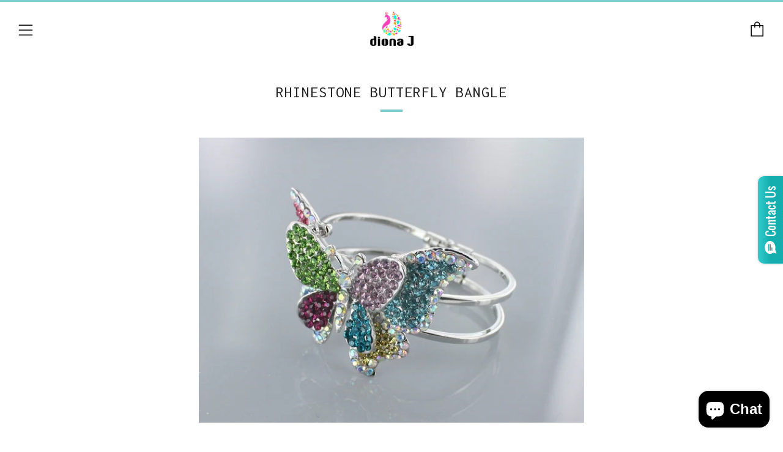

--- FILE ---
content_type: text/javascript
request_url: https://dionaj.com/cdn/shop/t/18/assets/main.js?v=32735499594790217071631700691
body_size: 7953
content:
typeof theme=="undefined"&&(theme={});var html=$("html"),body=$("body"),winWidth=$(window).width(),winHeight=$(window).height();theme.mobileBrkp=768,theme.tabletBrkp=981,theme.homeMaps=function(){mapInit=function(mapId,mapSection,mapAddress,mapStyle,mapPin){var geocoder,map;geocoder=new google.maps.Geocoder;var latlng=new google.maps.LatLng(1,1),myOptions={zoom:14,center:latlng,disableDefaultUI:!0,scrollwheel:!1,keyboardShortcuts:!1,styles:mapStyles[mapStyle]};map=new google.maps.Map(document.getElementById(mapId),myOptions),geocoder&&geocoder.geocode({address:mapAddress},function(results,status){if(status==google.maps.GeocoderStatus.OK&&status!=google.maps.GeocoderStatus.ZERO_RESULTS){map.setCenter(results[0].geometry.location);var marker=new google.maps.Marker({position:results[0].geometry.location,map:map,icon:window[mapPin]})}})};function eachMapInit(){$(".js-map-ids").each(function(){var thisMapId=$(this).data("map-id");theme.runMap(thisMapId)})}theme.runMap=function(map){var thisMap=$("#"+map),mapId=thisMap.data("map-id"),mapSection=thisMap.data("map-section"),mapAddress=thisMap.data("map-address"),mapStyle=thisMap.data("map-style"),mapPin=thisMap.data("map-pin");mapInit(mapId,mapSection,mapAddress,mapStyle,mapPin)};function mapTrigger(){var item=$(".js-map-info"),trigger=$(".js-map-trigger"),items=item.hide(),activeClass="js-active";$(".js-map").each(function(i){$(this).find(item).first().addClass(activeClass).show(),$(this).find(trigger).first().addClass(activeClass)}),trigger.click(function(){var thisItem=$(this).attr("href"),theseItems=$(thisItem).parents(".js-map").find(".js-map-info");if($(thisItem).hasClass(activeClass)||(theseItems.removeClass(activeClass).slideUp(),$(thisItem).addClass(activeClass).slideDown()),$(this).parents(".js-map").find(".js-map-media").removeClass(activeClass),$('.js-map-media[data-map-id="'+thisItem+'"]').addClass(activeClass),$(thisItem).find(".home-map__media-canvas").length){var thisMapId=$(thisItem).find(".home-map__media-canvas").attr("id");typeof thisMapId!="undefined"&&theme.runMap(thisMapId)}return $(this).hasClass(activeClass)||(trigger.removeClass(activeClass),$(this).addClass(activeClass)),!1})}if(mapTrigger(),$(".js-map").length>0)if(typeof window.google=="undefined"){var google_key;typeof theme.map.key!="undefined"?google_key=theme.map.key:google_key="",$.getScript("https://maps.googleapis.com/maps/api/js?key="+google_key).then(function(){mapPinDark={path:"M50,9.799c-15.188,0-27.499,12.312-27.499,27.499S50,90.201,50,90.201s27.499-37.715,27.499-52.902S65.188,9.799,50,9.799z   M50,44.813c-4.15,0-7.515-3.365-7.515-7.515S45.85,29.784,50,29.784s7.514,3.365,7.514,7.515S54.15,44.813,50,44.813z",fillColor:"#000000",anchor:new google.maps.Point(55,85),fillOpacity:1,scale:.6,strokeWeight:0},mapPinLight={path:"M50,9.799c-15.188,0-27.499,12.312-27.499,27.499S50,90.201,50,90.201s27.499-37.715,27.499-52.902S65.188,9.799,50,9.799z   M50,44.813c-4.15,0-7.515-3.365-7.515-7.515S45.85,29.784,50,29.784s7.514,3.365,7.514,7.515S54.15,44.813,50,44.813z",fillColor:"#ffffff",anchor:new google.maps.Point(55,85),fillOpacity:1,scale:.6,strokeWeight:0},mapStyles={light:[{featureType:"water",elementType:"geometry",stylers:[{color:"#e9e9e9"},{lightness:17}]},{featureType:"landscape",elementType:"geometry",stylers:[{color:"#f5f5f5"},{lightness:20}]},{featureType:"road.highway",elementType:"geometry.fill",stylers:[{color:"#ffffff"},{lightness:17}]},{featureType:"road.highway",elementType:"geometry.stroke",stylers:[{color:"#ffffff"},{lightness:29},{weight:.2}]},{featureType:"road.arterial",elementType:"geometry",stylers:[{color:"#ffffff"},{lightness:18}]},{featureType:"road.local",elementType:"geometry",stylers:[{color:"#ffffff"},{lightness:16}]},{featureType:"poi",elementType:"geometry",stylers:[{color:"#f5f5f5"},{lightness:21}]},{featureType:"poi.park",elementType:"geometry",stylers:[{color:"#dedede"},{lightness:21}]},{elementType:"labels.text.stroke",stylers:[{visibility:"on"},{color:"#ffffff"},{lightness:16}]},{elementType:"labels.text.fill",stylers:[{saturation:36},{color:"#333333"},{lightness:40}]},{elementType:"labels.icon",stylers:[{visibility:"off"}]},{featureType:"transit",elementType:"geometry",stylers:[{color:"#f2f2f2"},{lightness:19}]},{featureType:"administrative",elementType:"geometry.fill",stylers:[{color:"#fefefe"},{lightness:20}]},{featureType:"administrative",elementType:"geometry.stroke",stylers:[{color:"#fefefe"},{lightness:17},{weight:1.2}]}],dark:[{featureType:"all",elementType:"labels.text.fill",stylers:[{saturation:36},{color:"#000000"},{lightness:40}]},{featureType:"all",elementType:"labels.text.stroke",stylers:[{visibility:"on"},{color:"#000000"},{lightness:16}]},{featureType:"all",elementType:"labels.icon",stylers:[{visibility:"off"}]},{featureType:"administrative",elementType:"geometry.fill",stylers:[{color:"#000000"},{lightness:20}]},{featureType:"administrative",elementType:"geometry.stroke",stylers:[{color:"#000000"},{lightness:17},{weight:1.2}]},{featureType:"administrative",elementType:"labels",stylers:[{visibility:"off"}]},{featureType:"administrative.country",elementType:"all",stylers:[{visibility:"simplified"}]},{featureType:"administrative.country",elementType:"geometry",stylers:[{visibility:"simplified"}]},{featureType:"administrative.country",elementType:"labels.text",stylers:[{visibility:"simplified"}]},{featureType:"administrative.province",elementType:"all",stylers:[{visibility:"off"}]},{featureType:"administrative.locality",elementType:"all",stylers:[{visibility:"simplified"},{saturation:"-100"},{lightness:"30"}]},{featureType:"administrative.neighborhood",elementType:"all",stylers:[{visibility:"off"}]},{featureType:"administrative.land_parcel",elementType:"all",stylers:[{visibility:"off"}]},{featureType:"landscape",elementType:"all",stylers:[{visibility:"simplified"},{gamma:"0.00"},{lightness:"74"}]},{featureType:"landscape",elementType:"geometry",stylers:[{color:"#000000"},{lightness:20}]},{featureType:"landscape.man_made",elementType:"all",stylers:[{lightness:"3"}]},{featureType:"poi",elementType:"all",stylers:[{visibility:"off"}]},{featureType:"poi",elementType:"geometry",stylers:[{color:"#000000"},{lightness:21}]},{featureType:"road",elementType:"geometry",stylers:[{visibility:"simplified"}]},{featureType:"road.highway",elementType:"geometry.fill",stylers:[{color:"#000000"},{lightness:17}]},{featureType:"road.highway",elementType:"geometry.stroke",stylers:[{color:"#000000"},{lightness:29},{weight:.2}]},{featureType:"road.arterial",elementType:"geometry",stylers:[{color:"#000000"},{lightness:18}]},{featureType:"road.local",elementType:"geometry",stylers:[{color:"#000000"},{lightness:16}]},{featureType:"transit",elementType:"geometry",stylers:[{color:"#000000"},{lightness:19}]},{featureType:"water",elementType:"geometry",stylers:[{color:"#000000"},{lightness:17}]}],flat:[{featureType:"administrative",elementType:"labels.text.fill",stylers:[{color:"#6195a0"}]},{featureType:"administrative.province",elementType:"geometry.stroke",stylers:[{visibility:"off"}]},{featureType:"landscape",elementType:"geometry",stylers:[{lightness:"0"},{saturation:"0"},{color:"#f5f5f2"},{gamma:"1"}]},{featureType:"landscape.man_made",elementType:"all",stylers:[{lightness:"-3"},{gamma:"1.00"}]},{featureType:"landscape.natural.terrain",elementType:"all",stylers:[{visibility:"off"}]},{featureType:"poi",elementType:"all",stylers:[{visibility:"off"}]},{featureType:"poi.park",elementType:"geometry.fill",stylers:[{color:"#bae5ce"},{visibility:"on"}]},{featureType:"road",elementType:"all",stylers:[{saturation:-100},{lightness:45},{visibility:"simplified"}]},{featureType:"road.highway",elementType:"all",stylers:[{visibility:"simplified"}]},{featureType:"road.highway",elementType:"geometry.fill",stylers:[{color:"#fac9a9"},{visibility:"simplified"}]},{featureType:"road.highway",elementType:"labels.text",stylers:[{color:"#4e4e4e"}]},{featureType:"road.arterial",elementType:"labels.text.fill",stylers:[{color:"#787878"}]},{featureType:"road.arterial",elementType:"labels.icon",stylers:[{visibility:"off"}]},{featureType:"transit",elementType:"all",stylers:[{visibility:"simplified"}]},{featureType:"transit.station.airport",elementType:"labels.icon",stylers:[{hue:"#0a00ff"},{saturation:"-77"},{gamma:"0.57"},{lightness:"0"}]},{featureType:"transit.station.rail",elementType:"labels.text.fill",stylers:[{color:"#43321e"}]},{featureType:"transit.station.rail",elementType:"labels.icon",stylers:[{hue:"#ff6c00"},{lightness:"4"},{gamma:"0.75"},{saturation:"-68"}]},{featureType:"water",elementType:"all",stylers:[{color:"#eaf6f8"},{visibility:"on"}]},{featureType:"water",elementType:"geometry.fill",stylers:[{color:"#c7eced"}]},{featureType:"water",elementType:"labels.text.fill",stylers:[{lightness:"-49"},{saturation:"-53"},{gamma:"0.79"}]}],clean_cut:[{featureType:"road",elementType:"geometry",stylers:[{lightness:100},{visibility:"simplified"}]},{featureType:"water",elementType:"geometry",stylers:[{visibility:"on"},{color:"#C6E2FF"}]},{featureType:"poi",elementType:"geometry.fill",stylers:[{color:"#C5E3BF"}]},{featureType:"road",elementType:"geometry.fill",stylers:[{color:"#D1D1B8"}]}],minimal_dark:[{featureType:"all",elementType:"all",stylers:[{hue:"#ff0000"},{saturation:-100},{lightness:-30}]},{featureType:"all",elementType:"labels.text.fill",stylers:[{color:"#ffffff"}]},{featureType:"all",elementType:"labels.text.stroke",stylers:[{color:"#353535"}]},{featureType:"landscape",elementType:"geometry",stylers:[{color:"#656565"}]},{featureType:"poi",elementType:"geometry.fill",stylers:[{color:"#505050"}]},{featureType:"poi",elementType:"geometry.stroke",stylers:[{color:"#808080"}]},{featureType:"road",elementType:"geometry",stylers:[{color:"#454545"}]},{featureType:"transit",elementType:"labels",stylers:[{hue:"#000000"},{saturation:100},{lightness:-40},{invert_lightness:!0},{gamma:1.5}]}],blue_water:[{featureType:"administrative",elementType:"labels.text.fill",stylers:[{color:"#444444"}]},{featureType:"landscape",elementType:"all",stylers:[{color:"#f2f2f2"}]},{featureType:"poi",elementType:"all",stylers:[{visibility:"off"}]},{featureType:"road",elementType:"all",stylers:[{saturation:-100},{lightness:45}]},{featureType:"road.highway",elementType:"all",stylers:[{visibility:"simplified"}]},{featureType:"road.arterial",elementType:"labels.icon",stylers:[{visibility:"off"}]},{featureType:"transit",elementType:"all",stylers:[{visibility:"off"}]},{featureType:"water",elementType:"all",stylers:[{color:"#46bcec"},{visibility:"on"}]}]},eachMapInit()})}else eachMapInit()},theme.layoutSlider=function(slider){$(window).resize(function(){winWidth=$(window).width();var thisSlider=$(slider);winWidth<theme.mobileBrkp?thisSlider.not(".slick-initialized").slick({slidesToShow:1,infinite:!1,dots:!0,arrows:!1,centerMode:!0,centerPadding:"30px"}):thisSlider.hasClass("slick-initialized")&&thisSlider.slick("unslick")}).resize()},theme.productSelect=function(sectionId,cssClass,historyState){var productObj=JSON.parse(document.getElementById("ProductJson-"+sectionId).innerHTML),sectionClass=cssClass,selectCallback=function(variant,selector){var productId=productObj.id;sectionClass=sectionClass,variant?variant.available?($(".js-product-"+productId+" .js-product-add").removeClass("disabled").addClass("c-btn--plus").prop("disabled",!1).find(".js-product-add-text").text(theme.t.add_to_cart),variant.compare_at_price>variant.price?($(".js-product-"+productId+" .js-product-price-number").html('<span class="product-'+sectionClass+"__price-number product-"+sectionClass+'__price-number--sale"><span class="money">'+Shopify.formatMoney(variant.price,theme.money_format)+"</span></span>"),$(".js-product-"+productId+" .js-product-price-compare").html('<s class="product-'+sectionClass+'__price-compare"><span class="money">'+Shopify.formatMoney(variant.compare_at_price,theme.money_format)+"</span></s>")):($(".js-product-"+productId+" .js-product-price-number").html('<span class="product-'+sectionClass+'__price-number"><span class="money">'+Shopify.formatMoney(variant.price,theme.money_format)+"</span></span>"),$(".js-product-"+productId+" .js-product-price-compare").empty())):($(".js-product-"+productId+" .js-product-add").addClass("disabled").removeClass("c-btn--plus").prop("disabled",!0).find(".js-product-add-text").text(theme.t.sold_out),variant.compare_at_price>variant.price?($(".js-product-"+productId+" .js-product-price-number").html('<span class="product-'+sectionClass+"__price-number product-"+sectionClass+'__price-number--sale"><span class="money">'+Shopify.formatMoney(variant.price,theme.money_format)+"</span></span>"),$(".js-product-"+productId+" .js-product-price-compare").html('<s class="product-'+sectionClass+'__price-compare"><span class="money">'+Shopify.formatMoney(variant.compare_at_price,theme.money_format)+"</span></s>")):($(".js-product-"+productId+" .js-product-price-number").html('<span class="product-'+sectionClass+'__price-number"><span class="money">'+Shopify.formatMoney(variant.price,theme.money_format)+"</span></span>"),$(".js-product-"+productId+" .js-product-price-compare").empty())):($(".js-product-"+productId+" .js-product-price-number").empty(),$(".js-product-"+productId+" .js-product-price-compare").empty(),$(".js-product-"+productId+" .js-product-add").addClass("disabled").prop("disabled",!0).find(".js-product-add-text").text(theme.t.unavailable));var thisSlider=$(".js-product-"+productId+" .js-product-slider");function checkSlick(slideToGo){var interval=setInterval(function(){thisSlider.hasClass("slick-initialized")&&(thisSlider.slick("slickGoTo",slideToGo),clearInterval(interval))},100)}if($(".js-product-"+productId+" .product-"+sectionClass+"__photo__item[data-variant-id*="+variant.id+"]").length>0){var variantSlide=$(".js-product-"+productId+" .product-"+sectionClass+"__photo__item[data-variant-id*="+variant.id+"]").attr("data-slide-id");checkSlick(variantSlide)}else checkSlick(0);typeof Currency!="undefined"&typeof Cookies!="undefined"&&Currency.convertAll(shopCurrency,jQuery("#currencies span.selected").attr("data-currency"))};productObj.onboarding!==!0&&(new Shopify.OptionSelectors("productSelect-"+sectionId,{product:productObj,onVariantSelected:selectCallback,enableHistoryState:historyState}),productObj.options.length==1&&productObj.options[0]!="Title"&&$(".js-product-"+productObj.id+" .selector-wrapper:eq(0)").prepend('<label for="productSelect-option-0">'+productObj.options[0]+"</label>"),productObj.variants.length==1&&productObj.variants[0].title.indexOf("Default")>-1&&$(".js-product-"+productObj.id+" .selector-wrapper").hide())},theme.eventFeed=function(apiKey,templateId,anchorId,sectionId){var url="https://www.eventbriteapi.com/v3/users/me/owned_events/?token="+apiKey+"&expand=venue&status=live";$.getJSON(url,function(data){var template=$(templateId).html(),compile=Handlebars.compile(template)(data);$(anchorId).append(compile),theme.layoutSlider(".js-layout-slider-"+sectionId)}),Handlebars.registerHelper("formatDate",function(date){return moment(date).format("ddd, DD MMM, HH:mm")}),Handlebars.registerHelper("each_upto",function(ary,max,options){if(!ary||ary.length===0)return options.inverse(this);for(var result=[],i=0;i<max&&i<ary.length;++i)result.push(options.fn(ary[i]));return result.join("")})},theme.homeMainCarousel=function(){var carousels=$(".js-home-carousel"),currWinWidth=$(window).width(),mobileCond=html.hasClass("no-touch")&currWinWidth>=theme.mobileBrkp;carousels.each(function(){var carousel=$(this);carousel.on("init",function(event){if($(this).find(".js-home-carousel-video").length&&mobileCond){var thisCarousel=$(this);typeof YT=="undefined"?$.getScript("https://www.youtube.com/iframe_api").done(function(){var interval=setInterval(function(){$.isFunction(YT.Player)&&(loadVideos(thisCarousel),clearInterval(interval))},100)}):loadVideos(thisCarousel)}}),carousel.on("afterChange",function(event,slick){if(mobileCond&&$(this).find(".js-home-carousel-video").length&&$(this).find(".slick-active .js-home-carousel-video").length){var dataPlayerId=$(this).find(".slick-active .js-home-carousel-video-data").attr("data-player-id");window[dataPlayerId].B?window[dataPlayerId].playVideo():setTimeout(function(){window[dataPlayerId].playVideo()},1e3);var thisVideo=$(this).find(".slick-active .js-home-carousel-video");setTimeout(function(){thisVideo.addClass("js-loaded")},800)}}),carousel.not(".slick-initialized").slick({slidesToShow:1,slidesToScroll:1,infinite:!0,dots:!0,fade:!0,cssEase:"linear",prevArrow:'<div class="home-carousel__nav home-carousel__nav--prev"><i class="icon icon--left-t"></i></div>',nextArrow:'<div class="home-carousel__nav home-carousel__nav--next"><i class="icon icon--right-t"></i></div>'})});function loadVideos(thisCarousel){var players=$(thisCarousel).find(".js-home-carousel-video-data");function onReadyVideo(event){event.target.mute(),theme.videoSize(event.target.a),$(event.target.a).parents(".slick-slide").hasClass("slick-active")&&(event.target.playVideo(),setTimeout(function(){$(event.target.a).parent().addClass("js-loaded")},800))}function onChangeVideo(event){event.data===YT.PlayerState.ENDED&&event.target.playVideo()}for(var i=0;i<players.length;i++)window[players[i].getAttribute("data-player-id")]=new YT.Player(players[i],{videoId:players[i].getAttribute("data-video-id"),playerVars:{iv_load_policy:3,modestbranding:1,autoplay:0,controls:0,showinfo:0,wmode:"opaque",branding:0,autohide:0,rel:0},events:{onReady:onReadyVideo,onStateChange:onChangeVideo}})}var videoResizeTimer;$(window).resize(function(){winWidth=$(window).width(),winWidth>=theme.mobileBrkp&&(clearTimeout(videoResizeTimer),videoResizeTimer=setTimeout(function(){theme.videoSize($(".js-home-carousel-video-data"))},500))})},theme.videoSize=function(video){var iframe=$(video),origHeight=iframe.attr("height"),origWidth=iframe.attr("width"),parentHeigt=iframe.parent().height(),parentWidth=iframe.parent().width(),newHeight=parentWidth/origWidth*origHeight,newWidth=parentHeigt/origHeight*origWidth;parentHeigt<newHeight?iframe.css({width:parentWidth+"px",height:newHeight+"px",top:(parentHeigt-newHeight)/2+"px",left:0}):iframe.css({width:newWidth+"px",height:parentHeigt+"px",left:(parentWidth-newWidth)/2+"px",top:0})},theme.homeVideoGallery=function(){function vimeoThumbs(){var i=0;function next(){if(i<$(".js-vimeo-thumb").length){thisThumb=$(".js-vimeo-thumb")[i];var vimeoID2=$(thisThumb).attr("data-vimeo-id");$.ajax({url:"https://vimeo.com/api/v2/video/"+vimeoID2+".json",dataType:"json",complete:function(data){$(thisThumb).css("background-image","url("+data.responseJSON[0].thumbnail_medium+")"),i++,next()}})}}if(next(),$(".js-vimeo-placeholder").length>0){var vimeoID=$(".js-vimeo-placeholder").attr("data-vimeo-id");$.ajax({url:"https://vimeo.com/api/v2/video/"+vimeoID+".json",dataType:"json",success:function(data){var img=data[0].thumbnail_large,newImg=img.replace("640","1280");$(".js-vimeo-placeholder").css("background-image","url("+newImg+")")}})}}vimeoThumbs(),$(".js-home-video iframe").video(),$(".js-home-video-placeholder-trigger").click(function(){var triggerTarget=$(this).attr("href");return $(".js-home-video iframe").pauseVideo(),$(this).parent(".js-home-video-placeholder").addClass("js-hidden"),$(triggerTarget).find("iframe").playVideo(),!1}),$(".js-home-video-trigger").click(function(){var triggerTarget=$(this).attr("href"),sectionPlaceholder=$(this).parents(".home-video").find(".js-home-video-placeholder");return $(".js-home-video iframe").pauseVideo(),$(this).parent().hasClass("js-paused")?($(triggerTarget).find("iframe").playVideo(),$(this).parent().removeClass("js-paused")):$(this).parent().hasClass("js-active")?$(this).parent().addClass("js-paused"):$(triggerTarget).find("iframe").playVideo(),$(this).parents(".home-video").find(".js-home-video").removeClass("js-active"),$(triggerTarget).addClass("js-active"),$(".js-home-video-trigger").parent().removeClass("js-active"),$(".js-home-video-trigger").parent().removeClass("js-init"),$(this).parent().addClass("js-active"),sectionPlaceholder.addClass("js-hidden"),!1})},theme.masonryLayout=function(){$(".o-layout--masonry").imagesLoaded().always(function(instance){$(".o-layout--masonry").masonry({itemSelector:".o-layout__item",transitionDuration:0})}).progress(function(instance,image){$(".o-layout--masonry").masonry({itemSelector:".o-layout__item",transitionDuration:0})})},theme.thumbsCarousel=function(){$(".js-section__product-single .js-product-slider").not(".slick-initialized").slick({slidesToShow:1,slidesToScroll:1,arrows:!0,dots:!0,fade:!1,adaptiveHeight:!0,speed:300,cssEase:"ease",lazyLoad:"progressive",prevArrow:'<div class="product-single__photo__nav product-single__photo__nav--prev"><i class="icon icon--left-l"></i></div>',nextArrow:'<div class="product-single__photo__nav product-single__photo__nav--next"><i class="icon icon--right-l"></i></div>',customPaging:function(slider,i){return'<button><div class="product-single__photos-thumbs__item">'+$(".js-product-single-thumbs div:nth-child("+(i+1)+")").html()+"</div></button>"}}).on("setPosition",function(event,slick){$(".js-product-bg").hasClass("js-product-bg--full")?heightFraction=1:heightFraction=.6;var thumbsHeight=$(".js-product-slider").find(".slick-dots").height(),photoHeight=$(".js-product-slider").find(".slick-list").height(),titleHeight=$(".js-product-title").outerHeight(!0);$(".js-product-bg").css("height",photoHeight*heightFraction+titleHeight+thumbsHeight+69+"px"),setTimeout(function(){var thumbsHeight2=$(".js-product-slider").find(".slick-dots").height(),photoHeight2=$(".js-product-slider").find(".slick-list").height(),titleHeight2=$(".js-product-title").outerHeight(!0);$(".js-product-bg").css("height",photoHeight2*heightFraction+titleHeight2+thumbsHeight2+69+"px")},1e3)})},theme.scrollToFixed=function(){$(".js-header").hasClass("js-header-sticky")?prodBoxMargin=112:prodBoxMargin=12,(html.hasClass("no-touch")||winWidth<theme.tabletBrkp)&&$(".js-product-single-box").scrollToFixed({marginTop:prodBoxMargin,zIndex:10,limit:function(){var limit=$(".js-product-single").height()+$(".js-product-single").offset().top-$(".js-product-single-box").outerHeight()-15;return limit}}),$(".js-header-sticky").scrollToFixed({zIndex:11}),$(window).scroll(function(){$(window).scrollTop()>=80?$(".js-header-sticky").addClass("js-header-sticky--border"):$(".js-header-sticky").removeClass("js-header-sticky--border")}),$(window).resize(function(){winWidth=$(window).width(),winWidth<theme.tabletBrkp&&$(".js-product-single-box").trigger("detach.ScrollToFixed")}).resize()},theme.productAccordion=function(){var item=$(".js-accordion-info"),trigger=$(".js-accordion-trigger"),reviewAccordion=$(".js-review-accordion"),items=item.hide(),activeClass="js-active";trigger.click(function(){var thisItem=$(this).attr("href");return setTimeout(function(){$(".js-product-single-box").trigger("resize")},400),$(this).hasClass("js-review-scroll")?($(".js-header").hasClass("js-header-sticky")?scrollOffset=118:scrollOffset=18,$("body").animate({scrollTop:reviewAccordion.offset().top-scrollOffset},800),$(thisItem).addClass(activeClass).stop().slideDown(),reviewAccordion.addClass(activeClass),!1):($(thisItem).hasClass(activeClass)?($(this).removeClass(activeClass),$(thisItem).removeClass(activeClass).stop().slideUp()):($(thisItem).addClass(activeClass).stop().slideDown(),$(this).addClass(activeClass)),!1)})},theme.currencyToggle=function(){var box=$(".js-currency-box"),trigger=$(".js-currency-trigger"),triggerText=$(".js-currency-trigger-text"),currentCurrency=$(".js-currency-item.selected").attr("data-currency"),activeClass="js-active";triggerText.text(currentCurrency),$(".js-currency-item").click(function(){triggerText.text($(this).attr("data-currency")),box.removeClass(activeClass),trigger.removeClass(activeClass)}),trigger.click(function(){return box.toggleClass(activeClass),$(this).toggleClass(activeClass),!1}),$(document).click(function(e){!box.is(e.target)&&box.has(e.target).length===0&&(box.removeClass(activeClass),trigger.removeClass(activeClass))})},theme.headerNav=function(){var link=$(".js-header-sub-link"),tLink=$(".js-header-sub-t-link"),activeClass="js-active",headerNavs=$(".js-heaver-navs"),mobileDraw=$(".js-mobile-draw-icon"),cartDraw=$(".js-cart-draw-icon"),primaryNav=$(".js-primary-nav"),secondaryNav=$(".js-secondary-nav"),logoImg=$(".js-main-logo");link.focusin(function(){$(this).addClass(activeClass)}).focusout(function(){link.removeClass(activeClass)}),tLink.focusin(function(){tLink.removeClass(activeClass),$(this).addClass(activeClass)}),$(".touch .js-header-sub-link-a, .touch .js-header-sub-t-a").click(function(e){e.preventDefault()}),$(window).resize(function(){winWidth=$(window).width();var navsWidth=headerNavs.width(),primaryWidth=primaryNav.width(),secondaryWidth=secondaryNav.width(),logoWidth=logoImg.width(),navSpace=navsWidth/2-logoImg.width()/2;winWidth>=theme.mobileBrkp?$(".js-header").hasClass("header--center")?(mobileDraw.hide(),cartDraw.hide()):navSpace<primaryWidth||navSpace<secondaryWidth?(mobileDraw.show(),cartDraw.show(),primaryNav.hide(),secondaryNav.hide()):(mobileDraw.hide(),cartDraw.hide(),primaryNav.show(),secondaryNav.show()):(mobileDraw.show(),cartDraw.show())}).resize()},theme.homeInstagramFeed=function(){var instaFeed=$(".js-home-insta");instaFeed.each(function(i){var thisToken=$(instaFeed[i]).attr("data-insta-token"),thisUserId=thisToken.split(".")[0],thisFeedCount=$(instaFeed[i]).attr("data-insta-count");function successFunc(data){constructFeed(data,this.indexValue);function constructFeed(data2,feedCount){var thisFeed=$(".js-home-insta")[feedCount],thisList=$(thisFeed).find(".js-home-insta-list"),feed=data2.data,userName=data2.data[0].user.username;$(thisFeed).parent(".js-home-insta-link").attr("href","https://www.instagram.com/"+userName),$(thisList).empty();for(var i2=0;i2<thisFeedCount;i2++){var image=feed[i2].images.standard_resolution.url;$(thisList).append('<div class="home-insta__item"><div class="o-ratio"><div class="o-ratio__content"><div style="background-image:url('+image+')" class="home-insta__img"></div></div></div>')}}}thisToken!==""&&$.ajax({url:"https://api.instagram.com/v1/users/"+thisUserId+"/media/recent/?count="+thisFeedCount+"&access_token="+thisToken,dataType:"jsonp",crossDomain:!0,indexValue:i,success:successFunc})})},theme.homeFeaturedProduct=function(){$(".js-section__home-product .js-product-slider").not(".slick-initialized").slick({slidesToShow:1,slidesToScroll:1,arrows:!1,dots:!0,fade:!1,adaptiveHeight:!0,prevArrow:'<div class="product-featured__photo__nav product-featured__photo__nav--prev"><i class="icon icon--left"></i></div>',nextArrow:'<div class="product-featured__photo__nav product-featured__photo__nav--next"><i class="icon icon--right"></i></div>'})},theme.triggerActive=function(){var $target=$(".js-toggle-target"),trigger=$(".js-toggle-trigger"),activeClass="js-active";trigger.click(function(e){var thisTarget=$(this).attr("href");$(this).hasClass(activeClass)?($(this).removeClass(activeClass),$(thisTarget).removeClass(activeClass)):($(this).addClass(activeClass),$(thisTarget).addClass(activeClass)),e.preventDefault()})},theme.selectWrapper=function(){$(".selector-wrapper").each(function(i){var labelWidth=$(this).find("label").width();$(this).find("select").css("padding-left",20+labelWidth)})},theme.homeSectionMargin=function(){$(".shopify-section").each(function(){var thisSection=$(this).find(".section");thisSection.removeAttr("style"),thisSection.hasClass("section--has-bg")&&$(this).next().find(".section").is(".section--full-bg.section--has-bg")&&thisSection.css("margin-bottom","0")})},theme.ageCheckerCookie=function(){var ageCookie="age-checked";$(".js-age-draw").data("age-check-enabled")&&typeof Cookies!="undefined"&&Cookies(ageCookie)!=="1"&&theme.mfpOpen("age"),$(".js-age-close").click(function(e){Cookies(ageCookie,"1",{expires:14,path:"/"}),$.magnificPopup.close(),e.preventDefault()})},theme.promoPopCookie=function(){var promoCookie="promo-showed",promoDelay=$(".js-promo-pop").data("promo-delay"),promoExpiry=$(".js-promo-pop").data("promo-expiry");$(".js-promo-pop").data("promo-enabled")&&typeof Cookies!="undefined"&&Cookies(promoCookie)!=="1"&&setTimeout(function(){theme.promoPop("open")},promoDelay),$(".js-promo-pop-close").click(function(e){Cookies(promoCookie,"1",{expires:promoExpiry,path:"/"}),theme.promoPop("close"),e.preventDefault()})},theme.footerTweet=function(){var twtEnable=$(".js-footer-tweet").data("footer-tweet-enable");if(twtEnable){var twtUsername=$(".js-footer-tweet").data("footer-tweet-user").substring(1);window.twttr=function(d,s,id){var js,fjs=d.getElementsByTagName(s)[0],t=window.twttr||{};return d.getElementById(id)||(js=d.createElement(s),js.id=id,js.src="https://platform.twitter.com/widgets.js",fjs.parentNode.insertBefore(js,fjs),t._e=[],t.ready=function(f){t._e.push(f)}),t}(document,"script","twitter-wjs"),twttr.ready(function(){twttr.widgets.createTimeline({sourceType:"profile",screenName:twtUsername},document.getElementById("footer-tweet"),{tweetLimit:1}).then(function(data){var tweetText=$(data).contents().find(".timeline-Tweet-text").html();$(".js-footer-tweet-text").html(tweetText)})})}},theme.mfpOpen=function(popup){var closeBtn='<button title="Close (Esc)" type="button" class="mfp-close mfp-close--custom js-close-mfp"><i class="icon icon--close"></i></button>';switch(popup){case"cart":theme.cart_ajax&&$.magnificPopup.open({items:{src:".js-cart-draw"},type:"inline",mainClass:"mfp-medium",fixedContentPos:!0,midClick:!0,closeMarkup:closeBtn,removalDelay:200});break;case"search":$.magnificPopup.open({items:{src:".js-search-draw"},type:"inline",mainClass:"mfp-medium",fixedContentPos:!0,focus:".js-search-input",closeMarkup:closeBtn,removalDelay:200});break;case"age":$.magnificPopup.open({items:{src:".js-age-draw"},type:"inline",mainClass:"mfp-dark",fixedContentPos:!0,modal:!0,showCloseBtn:!1,removalDelay:200});break;case"menu-draw":$.magnificPopup.open({items:{src:".js-menu-draw"},type:"inline",mainClass:"mfp-draw",fixedContentPos:!0,closeMarkup:closeBtn,removalDelay:200});break;case"collection-draw":$.magnificPopup.open({items:{src:".js-collection-draw"},callbacks:{resize:function(){winWidth>=theme.tabletBrkp&&$.magnificPopup.close()}},type:"inline",mainClass:"mfp-draw",fixedContentPos:!0,closeMarkup:closeBtn,removalDelay:200});break}},theme.collectionSort=function(){if(Shopify.queryParams={},location.search.length)for(var aKeyValue,i=0,aCouples=location.search.substr(1).split("&");i<aCouples.length;i++)aKeyValue=aCouples[i].split("="),aKeyValue.length>1&&(Shopify.queryParams[decodeURIComponent(aKeyValue[0])]=decodeURIComponent(aKeyValue[1]));var defaultSort=$(".js-collection-sort").data("default-sort");$("#SortBy").val(defaultSort).bind("change",function(){Shopify.queryParams.sort_by=jQuery(this).val(),location.search=jQuery.param(Shopify.queryParams)})},theme.magnificVideo=function(){$(".js-pop-video").magnificPopup({type:"iframe",mainClass:"mfp-medium mfp-close-corner",removalDelay:200,closeMarkup:'<button title="Close (Esc)" type="button" class="mfp-close mfp-close--custom js-close-mfp"><i class="icon icon--close"></i></button>'})},theme.productZoom=function(){winWidth>theme.mobileBrkp?$(".js-product-zoom").magnificPopup({type:"image",mainClass:"mfp-medium mfp-zoom-pic mfp-close-corner",fixedContentPos:!0,removalDelay:200,closeOnContentClick:!0,autoFocusLast:!1,closeMarkup:'<button title="Close (Esc)" type="button" class="mfp-close mfp-close--custom js-close-mfp"><i class="icon icon--close"></i></button>'}):$(document).on("click",".js-product-zoom",function(e){e.preventDefault()})},theme.promoPop=function(action){var popup=$(".js-promo-pop"),activeClass="js-active";action=="open"?popup.addClass(activeClass):action=="close"&&popup.removeClass(activeClass)},$(document).ready(function(){body.removeClass("theme-loading").addClass("theme-loaded"),$(".js-events").each(function(i){var thisSectionId=$(this).data("section-id"),thisApiKey=$(this).data("api-key");theme.eventFeed(thisApiKey,"#eventTemplate"+thisSectionId,"#eventContainer"+thisSectionId,thisSectionId)}),$(".js-events-onboarding").each(function(i){var thisSectionId=$(this).data("section-id");theme.layoutSlider(".js-layout-slider-"+thisSectionId)}),$(".js-home-collection-list").each(function(i){var thisSectionId=$(this).data("section-id");theme.layoutSlider(".js-layout-slider-"+thisSectionId)}),$(".js-home-products").each(function(i){var thisSectionId=$(this).data("section-id");theme.layoutSlider(".js-layout-slider-"+thisSectionId)}),$(".js-related-products").each(function(i){var thisSectionId=$(this).data("section-id");theme.layoutSlider(".js-layout-slider-"+thisSectionId)}),$(".video-wrapper").fitVids(),$('.rte iframe[src*="youtube"]').parent().fitVids(),$('.rte iframe[src*="vimeo"]').parent().fitVids(),$(".js-map-replace").appendAround(),$(".js-cart-replace").appendAround(),$(document).on("click",".js-search-trigger",function(e){theme.mfpOpen("search"),e.preventDefault()}),theme.cart_ajax&&$(document).on("click",".js-cart-trigger",function(e){theme.mfpOpen("cart"),e.preventDefault()}),$(document).on("click",".js-mobile-draw-trigger",function(e){theme.mfpOpen("menu-draw"),e.preventDefault()}),$(document).on("click",".js-collection-draw-trigger",function(e){theme.mfpOpen("collection-draw"),e.preventDefault()}),theme.ajaxCartInit(),ajaxCart.load(),theme.masonryLayout(),theme.selectWrapper(),theme.triggerActive(),theme.headerNav(),theme.currencyToggle(),theme.magnificVideo(),theme.ageCheckerCookie(),theme.promoPopCookie(),theme.footerTweet(),theme.homeMaps(),theme.homeVideoGallery(),theme.homeMainCarousel(),theme.homeInstagramFeed(),theme.homeFeaturedProduct(),theme.homeSectionMargin(),theme.collectionSort(),theme.thumbsCarousel(),theme.scrollToFixed(),theme.productAccordion(),theme.productZoom()}),$(document).on("shopify:section:load",function(event){var section=$(event.target),type=section.attr("class").replace("shopify-section","").trim(),id=event.originalEvent.detail.sectionId;switch(theme.homeSectionMargin(),type){case"js-section__home-collection":theme.layoutSlider(".js-layout-slider-"+id),theme.masonryLayout();break;case"js-section__home-events":var thisEvents=$(".js-events-"+id),thisSectionId=thisEvents.data("section-id"),thisApiKey=thisEvents.data("api-key");$(section).find(".js-events-onboarding").length?theme.layoutSlider(".js-layout-slider-"+id):theme.eventFeed(thisApiKey,"#eventTemplate"+thisSectionId,"#eventContainer"+thisSectionId,thisSectionId);break;case"js-section__home-slider":section.find(".js-home-carousel-video-data").each(function(){var playerId=$(this).attr("data-player-id");window[playerId]="undefined"}),theme.homeMainCarousel();break;case"js-section__home-video":theme.homeVideoGallery();break;case"js-section__home-blog":theme.masonryLayout();break;case"js-section__home-intro":theme.magnificVideo();break;case"js-section__home-promo":theme.magnificVideo();break;case"js-section__home-instagram":theme.homeInstagramFeed();break;case"js-section__home-map":$(".js-map-replace").appendAround(),theme.homeMaps();break;case"js-section__home-collection-list":theme.layoutSlider(".js-layout-slider-"+id);break;case"js-section__home-product":$(this).find(".section").attr("data-section-onboarding")!="true"&&theme.productSelect(id,"featured",!1),theme.selectWrapper(),theme.ajaxCartInit(),$(".js-product-slider").hide(),$(".js-product-slider-spinner").show(),$(".js-product-slider").imagesLoaded(function(){$(".js-product-slider").show(),$(".js-product-slider-spinner").hide(),theme.homeFeaturedProduct()});break;case"js-section__product-single":theme.scrollToFixed(),theme.selectWrapper(),theme.productAccordion(),theme.ajaxCartInit(),theme.productZoom(),$(".js-product-slider").imagesLoaded(function(){theme.thumbsCarousel()}),$(".js-cart-replace").appendAround(),theme.layoutSlider(".js-layout-slider-"+id);break;case"js-section__blog":theme.masonryLayout();break;case"js-section__header":theme.scrollToFixed(),theme.headerNav(),theme.triggerActive();break;case"js-section__footer":typeof Currency!="undefined"&typeof Cookies!="undefined"&&Currency.convertAll(shopCurrency,jQuery("#currencies span.selected").attr("data-currency")),theme.footerTweet(),theme.currencyToggle();break;case"js-section__collection":theme.selectWrapper(),theme.masonryLayout(),theme.collectionSort();break;case"js-section__mobile-draw":theme.triggerActive();break}}).on("shopify:section:reorder",function(event){theme.homeSectionMargin()}).on("shopify:section:select",function(event){var section=$(event.target),type=section.attr("class").replace("shopify-section","").trim(),id=event.originalEvent.detail.sectionId;switch(type){case"js-section__mobile-draw":theme.currentOffset=$(document).scrollTop(),theme.mfpOpen("menu-draw");break;case"js-section__age-checker":var ageEnabled=$(section).find(".js-age-draw").data("age-check-enabled");ageEnabled?theme.mfpOpen("age"):$.magnificPopup.close(),theme.currentOffset=$(document).scrollTop();break;case"js-section__promo-pop":var promoEnabled=$(section).find(".js-promo-pop").data("promo-enabled");promoEnabled?theme.promoPop("open"):theme.promoPop("close"),theme.currentOffset=$(document).scrollTop();break;case"js-section__home-slider":var currSection=$('[data-section-id="'+id+'"]').find(".js-home-carousel");currSection.slick("slickPause");break}}).on("shopify:section:deselect",function(event){var section=$(event.target),type=section.attr("class").replace("shopify-section","").trim(),id=event.originalEvent.detail.sectionId;switch(type){case"js-section__mobile-draw":$(document).scrollTop(theme.currentOffset),$.magnificPopup.close();break;case"js-section__age-checker":$(document).scrollTop(theme.currentOffset),$.magnificPopup.close();break;case"js-section__promo-pop":theme.promoPop("close"),$(document).scrollTop(theme.currentOffset);break;case"js-section__home-slider":var currSection=$('[data-section-id="'+id+'"]').find(".js-home-carousel");currSection.data("autoplay")&&currSection.slick("slickPlay");break}}).on("shopify:block:select",function(event){var id=event.originalEvent.detail.sectionId,slide=$(event.target),type=slide.parents(".shopify-section").attr("class").replace("shopify-section","").trim();switch(type){case"js-section__home-slider":var currSlide=$(slide).find(".home-carousel__item").attr("data-slide-id"),currSlider=$('[data-section-id="'+id+'"]').find(".js-home-carousel");currSlider.slick("slickGoTo",currSlide);break}}),typeof Shopify=="undefined"&&(Shopify={}),Shopify.formatMoney||(Shopify.formatMoney=function(cents,format){var value="",placeholderRegex=/\{\{\s*(\w+)\s*\}\}/,formatString=format||this.money_format;typeof cents=="string"&&(cents=cents.replace(".",""));function defaultOption(opt,def){return typeof opt=="undefined"?def:opt}function formatWithDelimiters(number,precision,thousands,decimal){if(precision=defaultOption(precision,2),thousands=defaultOption(thousands,","),decimal=defaultOption(decimal,"."),isNaN(number)||number===null)return 0;number=(number/100).toFixed(precision);var parts=number.split("."),dollars=parts[0].replace(/(\d)(?=(\d\d\d)+(?!\d))/g,"$1"+thousands),cents2=parts[1]?decimal+parts[1]:"";return dollars+cents2}switch(formatString.match(placeholderRegex)[1]){case"amount":value=formatWithDelimiters(cents,2);break;case"amount_no_decimals":value=formatWithDelimiters(cents,0);break;case"amount_with_comma_separator":value=formatWithDelimiters(cents,2,".",",");break;case"amount_no_decimals_with_comma_separator":value=formatWithDelimiters(cents,0,".",",");break}return formatString.replace(placeholderRegex,value)});
//# sourceMappingURL=/cdn/shop/t/18/assets/main.js.map?v=32735499594790217071631700691
